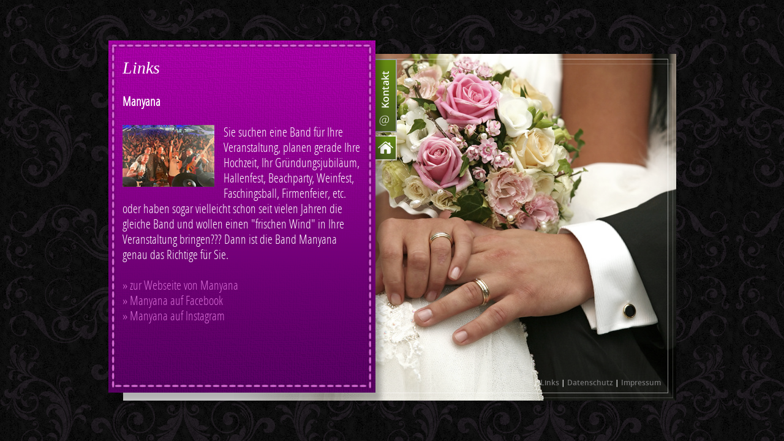

--- FILE ---
content_type: text/html; charset=UTF-8
request_url: https://musik-fuer-die-trauung.de/links.php
body_size: 827
content:
<!DOCTYPE html PUBLIC "-//W3C//DTD XHTML 1.0 Transitional//EN" "http://www.w3.org/TR/xhtml1/DTD/xhtml1-transitional.dtd">
<html xmlns="http://www.w3.org/1999/xhtml">
<head>
<meta http-equiv="Content-Type" content="text/html; charset=utf-8" />
<meta name="keywords" content="Tina, Sängerin, Stimmungsband Take IT EASY, kirchliche Trauung, standesamtliche Trauung, Kirche, Standesamt, Trauung, Hochzeit, Musik, Gesang, Take it easy, Band" />

<meta name="description" content="Tina, Sängerin der Stimmungsband TAKE IT EASY, umrahmt ihre kirchliche oder standesamtliche Trauung mit gefühlvoll gesungenen Balladen oder Lovesongs." />
<link rel="stylesheet" type="text/css" href="css/style.css" />
<link rel="stylesheet" type="text/css" href="css/jquery.mCustomScrollbar.css" />

<link rel="Shortcut Icon" href="favicon.ico" type="image/x-icon" />	

<script src="js/jquery.min.js" type="text/javascript"></script>
<script src="js/jquery-ui.min.js" type="text/javascript"></script>
<script src="js/default.js" type="text/javascript"></script>
<script src="js/jquery.mousewheel.min.js" type="text/javascript"></script>
<script src="js/jquery.mCustomScrollbar.js" type="text/javascript"></script>
<title>Musik für die Trauung</title>
</head>

<body>
<div id="wrapper">	
	<div id="content">
<div id="content_kontakt" style="overflow:auto; height:531px;">
	<h1 style="margin:10px 0px 10px 0px;">Links</h1><br />
	<div class="schrift_inhalt">
		
		
		<strong>Manyana</strong><br /><br />
		<a href="http://www.manyana.de/index.html" class="external"><img src="images/manyana-logo.jpg" alt="Manyana" style="float:left; margin:0px 15px 10px 0px; width:150px;" /></a>
		Sie suchen eine Band für Ihre Veranstaltung, planen gerade Ihre Hochzeit, Ihr Gründungsjubiläum, Hallenfest, Beachparty, Weinfest, 
		Faschingsball, Firmenfeier, etc. oder haben sogar vielleicht schon seit vielen Jahren die gleiche Band und wollen einen "frischen Wind" in 
		Ihre Veranstaltung bringen??? Dann ist die Band Manyana genau das Richtige für Sie.
		<br /><br />
		
		<a href="http://www.manyana.de/index.html" class="external">&raquo; zur Webseite von Manyana</a><br />
		<a href="https://www.facebook.com/Manyana2.0" class="external">&raquo; Manyana auf Facebook </a><br>
		<a href="https://www.instagram.com/manyana2.0/" class="external">&raquo; Manyana auf Instagram </a><br>
		
		<div class="clear"></div>
	</div>
</div>
	</div>		
	<div><a href="kontakt.php" class="button_kontakt">Kontakt</a></div>
	<div><a href="index.php" class="button_home">Home</a></div>
	<div class="clear"></div>
	
	<div id="footer">
		<a href="links.php" class="button_impressum">Links</a> | <a href="datenschutz.php" class="button_impressum">Datenschutz</a> | <a href="impressum.php" class="button_impressum">Impressum</a>
	</div>
</div>


</body>
</html>


--- FILE ---
content_type: text/css
request_url: https://musik-fuer-die-trauung.de/css/style.css
body_size: 1476
content:
body {
	font-family:Arial, Helvetica, sans-serif;
	font-size:12px;
	line-height:18px;
	color:#fff;
	background:#000 url('../images/hg.png');
	margin:0px;
	padding:0px;
}

h1 {
	font-family:"Times New Roman", Times, serif;
	font-style:italic;
	font-size:28px;
	margin:0px;
	padding:0px;
	font-weight:normal;
	line-height:30px;
}


	

/* Schrift */

@font-face {
    font-family: 'OpenSansLight';
    src: url('../schrift/OpenSans-Light-webfont.eot');
    src: url('../schrift/OpenSans-Light-webfont.eot?#iefix') format('embedded-opentype'),
         url('../schrift/OpenSans-Light-webfont.woff') format('woff'),
         url('../schrift/OpenSans-Light-webfont.ttf') format('truetype'),
         url('../schrift/OpenSans-Light-webfont.svg#OpenSansLight') format('svg');
    font-weight: normal;
    font-style: normal;

}

@font-face {
    font-family: 'OpenSansLightItalic';
    src: url('../schrift/OpenSans-LightItalic-webfont.eot');
    src: url('../schrift/OpenSans-LightItalic-webfont.eot?#iefix') format('embedded-opentype'),
         url('../schrift/OpenSans-LightItalic-webfont.woff') format('woff'),
         url('../schrift/OpenSans-LightItalic-webfont.ttf') format('truetype'),
         url('../schrift/OpenSans-LightItalic-webfont.svg#OpenSansLightItalic') format('svg');
    font-weight: normal;
    font-style: normal;

}

@font-face {
    font-family: 'OpenSansRegular';
    src: url('../schrift/OpenSans-Regular-webfont.eot');
    src: url('../schrift/OpenSans-Regular-webfont.eot?#iefix') format('embedded-opentype'),
         url('../schrift/OpenSans-Regular-webfont.woff') format('woff'),
         url('../schrift/OpenSans-Regular-webfont.ttf') format('truetype'),
         url('../schrift/OpenSans-Regular-webfont.svg#OpenSansRegular') format('svg');
    font-weight: normal;
    font-style: normal;

}

@font-face {
    font-family: 'OpenSansItalic';
    src: url('../schrift/OpenSans-Italic-webfont.eot');
    src: url('../schrift/OpenSans-Italic-webfont.eot?#iefix') format('embedded-opentype'),
         url('../schrift/OpenSans-Italic-webfont.woff') format('woff'),
         url('../schrift/OpenSans-Italic-webfont.ttf') format('truetype'),
         url('../schrift/OpenSans-Italic-webfont.svg#OpenSansItalic') format('svg');
    font-weight: normal;
    font-style: normal;

}

@font-face {
    font-family: 'OpenSansSemibold';
    src: url('../schrift/OpenSans-Semibold-webfont.eot');
    src: url('../schrift/OpenSans-Semibold-webfont.eot?#iefix') format('embedded-opentype'),
         url('../schrift/OpenSans-Semibold-webfont.woff') format('woff'),
         url('../schrift/OpenSans-Semibold-webfont.ttf') format('truetype'),
         url('../schrift/OpenSans-Semibold-webfont.svg#OpenSansSemibold') format('svg');
    font-weight: normal;
    font-style: normal;

}

@font-face {
    font-family: 'OpenSansSemiboldItalic';
    src: url('../schrift/OpenSans-SemiboldItalic-webfont.eot');
    src: url('../schrift/OpenSans-SemiboldItalic-webfont.eot?#iefix') format('embedded-opentype'),
         url('../schrift/OpenSans-SemiboldItalic-webfont.woff') format('woff'),
         url('../schrift/OpenSans-SemiboldItalic-webfont.ttf') format('truetype'),
         url('../schrift/OpenSans-SemiboldItalic-webfont.svg#OpenSansSemiboldItalic') format('svg');
    font-weight: normal;
    font-style: normal;

}

@font-face {
    font-family: 'OpenSansBold';
    src: url('../schrift/OpenSans-Bold-webfont.eot');
    src: url('../schrift/OpenSans-Bold-webfont.eot?#iefix') format('embedded-opentype'),
         url('../schrift/OpenSans-Bold-webfont.woff') format('woff'),
         url('../schrift/OpenSans-Bold-webfont.ttf') format('truetype'),
         url('../schrift/OpenSans-Bold-webfont.svg#OpenSansBold') format('svg');
    font-weight: normal;
    font-style: normal;

}

@font-face {
    font-family: 'OpenSansBoldItalic';
    src: url('../schrift/OpenSans-BoldItalic-webfont.eot');
    src: url('../schrift/OpenSans-BoldItalic-webfont.eot?#iefix') format('embedded-opentype'),
         url('../schrift/OpenSans-BoldItalic-webfont.woff') format('woff'),
         url('../schrift/OpenSans-BoldItalic-webfont.ttf') format('truetype'),
         url('../schrift/OpenSans-BoldItalic-webfont.svg#OpenSansBoldItalic') format('svg');
    font-weight: normal;
    font-style: normal;

}

@font-face {
    font-family: 'OpenSansExtrabold';
    src: url('../schrift/OpenSans-ExtraBold-webfont.eot');
    src: url('../schrift/OpenSans-ExtraBold-webfont.eot?#iefix') format('embedded-opentype'),
         url('../schrift/OpenSans-ExtraBold-webfont.woff') format('woff'),
         url('../schrift/OpenSans-ExtraBold-webfont.ttf') format('truetype'),
         url('../schrift/OpenSans-ExtraBold-webfont.svg#OpenSansExtrabold') format('svg');
    font-weight: normal;
    font-style: normal;

}

@font-face {
    font-family: 'OpenSansExtraboldItalic';
    src: url('../schrift/OpenSans-ExtraBoldItalic-webfont.eot');
    src: url('../schrift/OpenSans-ExtraBoldItalic-webfont.eot?#iefix') format('embedded-opentype'),
         url('../schrift/OpenSans-ExtraBoldItalic-webfont.woff') format('woff'),
         url('../schrift/OpenSans-ExtraBoldItalic-webfont.ttf') format('truetype'),
         url('../schrift/OpenSans-ExtraBoldItalic-webfont.svg#OpenSansExtraboldItalic') format('svg');
    font-weight: normal;
    font-style: normal;

}

@font-face {
    font-family: 'OpenSansCondensedLight';
    src: url('../schrift/OpenSans-CondLight-webfont.eot');
    src: url('../schrift/OpenSans-CondLight-webfont.eot?#iefix') format('embedded-opentype'),
         url('../schrift/OpenSans-CondLight-webfont.woff') format('woff'),
         url('../schrift/OpenSans-CondLight-webfont.ttf') format('truetype'),
         url('../schrift/OpenSans-CondLight-webfont.svg#OpenSansCondensedLight') format('svg');
    font-weight: normal;
    font-style: normal;

}

@font-face {
    font-family: 'OpenSansCondensedLightItalic';
    src: url('../schrift/OpenSans-CondLightItalic-webfont.eot');
    src: url('../schrift/OpenSans-CondLightItalic-webfont.eot?#iefix') format('embedded-opentype'),
         url('../schrift/OpenSans-CondLightItalic-webfont.woff') format('woff'),
         url('../schrift/OpenSans-CondLightItalic-webfont.ttf') format('truetype'),
         url('../schrift/OpenSans-CondLightItalic-webfont.svg#OpenSansCondensedLightItalic') format('svg');
    font-weight: normal;
    font-style: normal;

}

@font-face {
    font-family: 'OpenSansCondensedBold';
    src: url('../schrift/OpenSans-CondBold-webfont.eot');
    src: url('../schrift/OpenSans-CondBold-webfont.eot?#iefix') format('embedded-opentype'),
         url('../schrift/OpenSans-CondBold-webfont.woff') format('woff'),
         url('../schrift/OpenSans-CondBold-webfont.ttf') format('truetype'),
         url('../schrift/OpenSans-CondBold-webfont.svg#OpenSansCondensedBold') format('svg');
    font-weight: normal;
    font-style: normal;

}

@font-face {
  font-family: 'Glyphicons Halflings';

  src: url('../fonts/glyphicons-halflings-regular.eot');
  src: url('../fonts/glyphicons-halflings-regular.eot?#iefix') format('embedded-opentype'), url('../fonts/glyphicons-halflings-regular.woff') format('woff'), url('../fonts/glyphicons-halflings-regular.ttf') format('truetype'), url('../fonts/glyphicons-halflings-regular.svg#glyphicons_halflingsregular') format('svg');
}



/* Aufbau */

#wrapper {
	width:929px;
	height:588px;
	margin-top:-294px;
	margin-left:-465px;
	top:50%;
	left:50%;
	position:absolute;
	background:url('../images/bild_hochzeit.png') bottom right no-repeat;
}

#footer {
	background:1px solid blue;
	position:absolute;
	bottom:20px;
	right:25px;
	font-family:"OpenSansSemibold", Arial, Helvetica, sans-serif;
}

#content {
	background:url('../images/hg_lila.png') no-repeat;
	width:390px;
	height:531px;
	padding:20px 43px 50px 25px;
	float:left;
}

#content_start {
	background:url('../images/hg_lila.png') no-repeat;
	width:390px;
	height:481px;
	padding:50px 43px 60px 25px;
	float:left;
	text-align:center;
}

.button_kontakt {
	background: url('../images/button_kontakt.png') no-repeat;
	height:120px;
	width:35px;
	margin:30px 0px 0px 0px;
	left:-20px;
	position:relative;
	text-indent:-200px;
	overflow:hidden;
	display:block;
}

.button_home {
	background: url('../images/button_home.png') no-repeat;
	height:41px;
	width:35px;
	margin:5px 0px 0px 0px;
	left:-20px;
	position:relative;
	text-indent:-200px;
	overflow:hidden;
	display:block;
}

.schrift_inhalt {
	font-family:"OpenSansCondensedLight", Arial, Helvetica, sans-serif;
	font-size:20px;
	line-height:25px;
}




/* Weiter Elemente */
#footer a{
	font-family:;
	color:#747474;
	text-decoration:none;
}

#footer a:hover {
	text-decoration:underline;
}

a {
	color:#d76bd5;
	text-decoration:none;
}

a:hover {
	text-decoration:underline;
}

.clear {
	clear:both;
}


.seiten_text{
	font-family: "OpenSansCondensedLight", Arial, Helvetica, sans-serif;
	font-size:20px;
}

/* Formular */

.g_feld {
	border: 1px solid #CCC;
	width:230px;
	float:left;
	height:20px;
	margin:0px 0px 10px 0px;
    font-family:Arial, Helvetica, sans-serif;
    font-size:12px;
    color:#555;
    -webkit-box-sizing: border-box;
    -moz-box-sizing: border-box;
    box-sizing: border-box;
    padding:0px 5px;
}

.g_area {
	border: 1px solid #E5E5E5;
	width:230px;
	float:left;
	height:100px;
	margin:0px 0px 10px 0px;
    font-family:Arial, Helvetica, sans-serif;
    font-size:12px;
    color:#555;
    -webkit-box-sizing: border-box;
    -moz-box-sizing: border-box;
    box-sizing: border-box;
    padding:5px;
}

.form_kontakt label {
	float:left;
	width:120px;
}

.g_button {
	background:#d76bd5 ;
	color:#ffffff;
	font-size:12px;
	font-weight:bold;
	font-family:Arial, Helvetica, sans-serif;
	text-decoration:none;
	line-height:19px;
	padding:4px 7px 5px 7px;
	margin:0px 5px 0px 0px;
	border:0px;
	cursor:pointer;
}

.buttons_kontakt {
	float:left;
	margin:20px 0px 0px 140px;
}

.errors_form {
	border:2px solid #d76bd5;
	background:#fff;
	padding:10px;
	font-size:16px;
	line-height:22px;
	color:#7e0081;
}

/*Kontakt checkbox */

.dsgvo_text {
    position:relative;
    padding-left: 1.55em;
    line-height: 16px;
    margin: 15px 0px 30px 119px;
}
.dsgvo_text input[type="checkbox"] {
  position:absolute;
    left: 0;
    top:0;
  margin:0;
}

.dsgvo_label {
    display:inline-block;
    max-width: 205px;
    font-size: 11px;
}

input[type="checkbox"] {
  position:relative;
  display:inline-block;
  top:0.25em;
  appearance: none;
  -webkit-appearance: none;
  -moz-appearance: none;
}

input[type="checkbox"], input[type="checkbox"]:after {
  left:0;
  top:0;
  right:0;
  bottom:0;
  margin:auto;
  content:'';
  width:2em;
  height:2em;
  color:#000;
}
input[type="checkbox"] {
  background: #fff;
  border:1px solid #fff;
  z-index:1;
}
input[type="checkbox"]:checked {
  background-color:#d76bd5;
  border:1px solid #d76bd5;


}
input[type="checkbox"]:checked:after {
    display:block;
    position:absolute;
    font-family: 'Glyphicons Halflings';
    font-size:12px;
    content: '\E013';
    text-align:center;
    color: #ffffff;
    z-index:2;
    padding-top:7px;
    margin-left: -2px;
}











--- FILE ---
content_type: text/javascript
request_url: https://musik-fuer-die-trauung.de/js/default.js
body_size: 43
content:
$(document).ready(function () {
	/* Targets */
    $("a.external").attr("target","_blank");
	
	$("#content_kontakt").mCustomScrollbar();

	
	
});



/* Mail decryption */



function decryptThis(s) {
	var n=0;
	var r="mailto:";
	for(var i=0;i<s.length;i++) { 
		n=s.charCodeAt(i); 
		if (n>=8364) {n = 128;}
		r += String.fromCharCode(n-(2)); 
	}
	return r;
}

function doMailto(s) {
	location.href=decryptThis(s);
}








